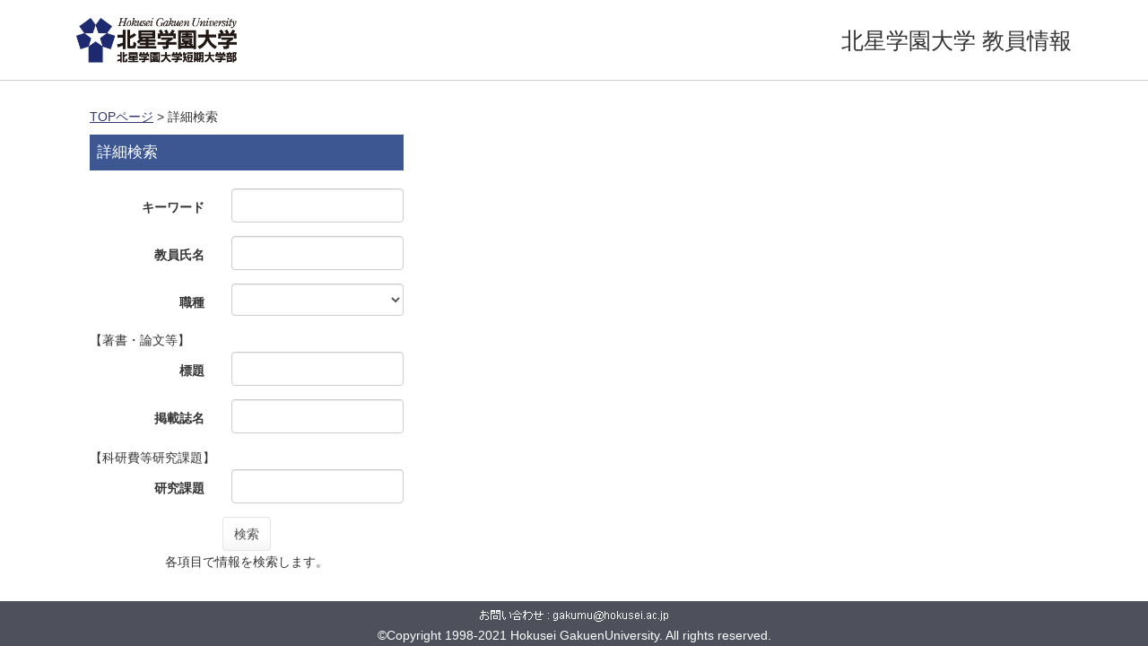

--- FILE ---
content_type: text/html;charset=UTF-8
request_url: http://www2.hokusei.ac.jp/hguhp/KgApp/k01/detailsearch/;jsessionid=07820644BE4189040A93365DC8DB3F98
body_size: 8518
content:
<!DOCTYPE html>

<!--[if gt IE 8]><!-->
<!--[if IE 8]>    <html class="no-js lt-ie9"> <![endif]-->
<html xmlns="http://www.w3.org/1999/xhtml"
      lang="ja">
<!--<![endif]-->
    <head>
        <title>
        	
        		教員情報 | 
        		北星学園大学
        	
        	
        </title>
        <meta charset="utf-8" />
        <meta http-equiv="X-UA-Compatible" content="IE=edge,chrome=1" />
        <meta name="viewport" content="width=device-width, initial-scale=1, shrink-to-fit=no">
        <meta name="format-detection" content="telephone=no" />
        <meta http-equiv="Expires" content="0" />
        <meta http-equiv="Pragma" content="no-cache" />
        <meta http-equiv="Cache-Control" content="no-cache" />
        <link href="/hguhp/KgApp/jquery/jquery-ui.min.css;jsessionid=7C2581529CE7F794287FE4F1D619CEDC" rel="stylesheet" />
        <link href="/hguhp/KgApp/bootstrap/css/bootstrap.css;jsessionid=7C2581529CE7F794287FE4F1D619CEDC" rel="stylesheet" />
        <link href="/hguhp/KgApp/bootstrap/css/bootstrap.min.css;jsessionid=7C2581529CE7F794287FE4F1D619CEDC" rel="stylesheet" />
        <link href="/hguhp/KgApp/bootswatch/css/bootstrap-cerulean.min.css;jsessionid=7C2581529CE7F794287FE4F1D619CEDC" rel="stylesheet" />
        <link href="/hguhp/KgApp/app/css/styles.css;jsessionid=7C2581529CE7F794287FE4F1D619CEDC" rel="stylesheet" />
        <link href="/hguhp/KgApp/bootstrap/font/css/open-iconic-bootstrap.css;jsessionid=7C2581529CE7F794287FE4F1D619CEDC" rel="stylesheet" />
        <script src="/hguhp/KgApp/jquery/jquery.min.js;jsessionid=7C2581529CE7F794287FE4F1D619CEDC"></script>
        <script src="/hguhp/KgApp/jquery/jquery-ui.min.js;jsessionid=7C2581529CE7F794287FE4F1D619CEDC"></script>
        <script src="/hguhp/KgApp/popper/popper.js;jsessionid=7C2581529CE7F794287FE4F1D619CEDC"></script>
        <script src="/hguhp/KgApp/bootstrap/js/bootstrap.min.js;jsessionid=7C2581529CE7F794287FE4F1D619CEDC"></script>
        <script src="https://cdnjs.cloudflare.com/ajax/libs/jquery-cookie/1.3.1/jquery.cookie.min.js"></script>
        <script src="/hguhp/KgApp/app/js/jquery.utility-kit.js;jsessionid=7C2581529CE7F794287FE4F1D619CEDC"></script>
        <script>
        $(document).ready(function() {
			$('a').keepPosition();
		});
        </script>
    <meta charset="utf-8">
    </head>
    <body>
    <header id="global-header">
	
<nav class="navbar navbar-default navbar-fixed-top">
  <div class="container">
    <div class="navbar-header header">
    
    	<div class="header-left">
    		<a href="https://www.hokusei.ac.jp/" ><img src="/hguhp/KgApp/app/img/hgu_logo.png;jsessionid=7C2581529CE7F794287FE4F1D619CEDC"></a>
    	</div>
    	
    	<div class="header-right">
	      <!--*/ 英語のカスタマイズが有効か判定する */-->
	      
		  <span class="navbar-link">北星学園大学 教員情報</span>
    	</div>
    	
    </div>
      
  </div>
</nav>




</header>
    <div class="container">
        <div class="row">
            <div class="col-sm-12">
				

<SCRIPT type="text/javascript">
<!--
$(function(){
	$('a.disabled').click(function(){
		 return false;
	});
});
-->
</SCRIPT>


<div class="container">

	<div class="Breadcrumbs">
		<a href="/hguhp/KgApp/TOP;jsessionid=7C2581529CE7F794287FE4F1D619CEDC">TOPページ</a> > 
		詳細検索
  	</div>

	<div class="row">
	
		<div class="col-sm-4" >
   
			<form role="form" id="form" action="/hguhp/KgApp/k01/search;jsessionid=7C2581529CE7F794287FE4F1D619CEDC" method="post" class="form-horizontal">
	   
	    		<div class="search-top">詳細検索</div>
	    			<div class="search-bottom">
	
	      				<div class="form-group">
	        				<label class="control-label col-xs-5">キーワード</label>
	        				<div class="col-xs-7">
	            				<input type="text" class="form-control" name="keyword" id="keyword" value="" />
	            				
	        				</div>
	      				</div>
	      				
	      				<div class="form-group">
	        				<label class="control-label col-xs-5">教員氏名</label>
					        <div class="col-xs-7">
	            				<input type="text" class="form-control" name="keyname" id="keyname" value="" />
	            				
	        				</div>
	      				</div>
	      				
	      				<div class="form-group">
	        				<label class="control-label col-xs-5">職種</label>
	        				<div class="col-xs-7">
	        					<select name="keycode" class="form-control" style="height:100%;">
	          						<option value=""></option>
	            					<option value="11">教授</option>
	            					<option value="12">教授（嘱託）</option>
	            					<option value="13">教授（交流教員）</option>
	            					<option value="21">准教授</option>
	            					<option value="22">准教授（嘱託）</option>
	            					<option value="23">准教授（交流教員）</option>
	            					<option value="95">学長</option>
	            					<option value="31">専任講師</option>
	            					<option value="32">専任講師（嘱託）</option>
	            					<option value="35">助教（嘱託）</option>
	            					<option value="51">チャプレン</option>
	            					<option value="41">カウンセラー</option>
	            					<option value="71">助手</option>
	            					<option value="72">助手(嘱託)</option>
	            					<option value="81">助教授</option>
	            					<option value="82">助教授（嘱託）</option>
	            					<option value="61">交流教員</option>
	        					</select>
	        				</div>
	      				</div>
	      				
	      				
		      				<div class="form-group">
			      				<div class="col-xs-10" >
			      					<span>【著書・論文等】</span>
			      					
			      				</div>
			      				<label class="control-label col-xs-5">標題</label>
			      				<div class="col-xs-7">
			      					<input type="text" class="form-control" name="m22shdaic" id="m22shdaic" value="" />
		            				
		          				</div>
		      				</div>
		      
		      				
		      					<div class="form-group">
		      						<label class="control-label col-xs-5">掲載誌名</label>
		      						<div class="col-xs-7">
		      							<input type="text" class="form-control" name="m22skeisj" id="m22skeisj" value="" />
		      							
		      						</div>
		      					</div>
		      				
	      				
	      				
	      				
					      	<div class="form-group">
					      		<div class="col-xs-10" >
					      			<span>【科研費等研究課題】</span>
									
				    	    	</div>
				        		<label class="control-label col-xs-5">研究課題</label>
				        		<div class="col-xs-7">
				            		<input type="text" class="form-control" name="m15skkdij" id="m15skkdij" value="" />
				            		
				        		</div>
				      		</div>
				      	
				      	
				      	
	      				
	      				
	      				
	      				
	      				
	      				
						
						
	
						
	
						<div class="form-group search-button">
							<button name="search" class="btn btn-default">検索</button>
	        				<br>
	        				各項目で情報を検索します。
	      				</div>
	    			</div>
	    		
	    		</form>
    		</div>
    	</div>
	</div>

            </div>
        </div>
    </div>
    <div id="global-footer">
	<footer class="footer bg-primary" style="text-align: center">
		<div class="container">
			<img src="[data-uri]" />
			<br>
			<span class="copy-right">©Copyright 1998-2021 Hokusei GakuenUniversity. All rights reserved.<span>
		</div>
	</footer>
</div>
    </body>
</html>